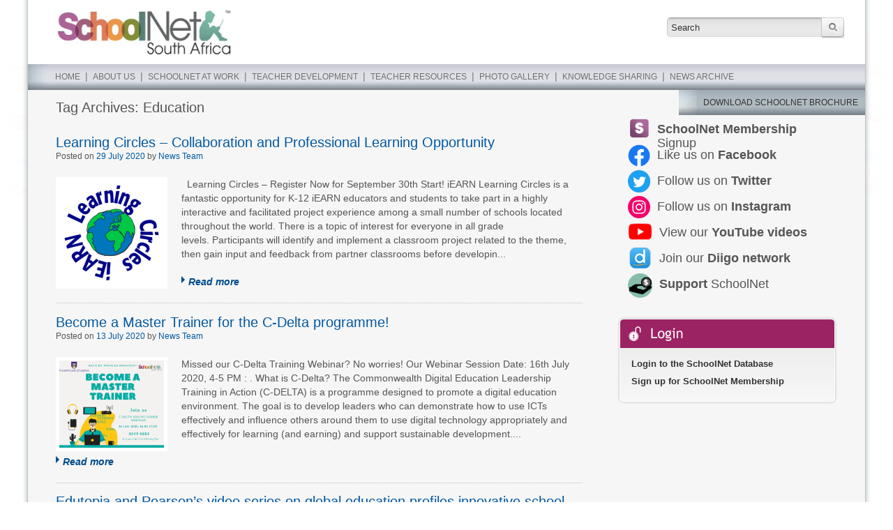

--- FILE ---
content_type: application/javascript
request_url: https://www.schoolnet.org.za/wp-content/themes/schoolnet/js/template.js
body_size: 103
content:
$(document).ready(function(){
	 $('ul.sf-menu').superfish(); 
	 $('#nav .nav-center .menu-main-menu-container ul li:first-child span').html('&nbsp;');
	 
	 $('.twitter-li a br').remove();
});
function fieldFocus(element) {
	if (element.value == element.defaultValue) {
		element.value = '';
	}
}
function fieldBlur(element) {
	if (element.value == '') {
		element.value = element.defaultValue;
	}
}

--- FILE ---
content_type: application/javascript
request_url: https://www.schoolnet.org.za/wp-includes/js/dist/format-library.min.js?ver=f813b03986e369dad65e
body_size: 7497
content:
/*! This file is auto-generated */
(()=>{"use strict";const t=window.wp.richText,e=window.wp.i18n,n=window.wp.blockEditor,o=window.wp.primitives,r=window.ReactJSXRuntime,i=(0,r.jsx)(o.SVG,{xmlns:"http://www.w3.org/2000/svg",viewBox:"0 0 24 24",children:(0,r.jsx)(o.Path,{d:"M14.7 11.3c1-.6 1.5-1.6 1.5-3 0-2.3-1.3-3.4-4-3.4H7v14h5.8c1.4 0 2.5-.3 3.3-1 .8-.7 1.2-1.7 1.2-2.9.1-1.9-.8-3.1-2.6-3.7zm-5.1-4h2.3c.6 0 1.1.1 1.4.4.3.3.5.7.5 1.2s-.2 1-.5 1.2c-.3.3-.8.4-1.4.4H9.6V7.3zm4.6 9c-.4.3-1 .4-1.7.4H9.6v-3.9h2.9c.7 0 1.3.2 1.7.5.4.3.6.8.6 1.5s-.2 1.2-.6 1.5z"})}),a="core/bold",s=(0,e.__)("Bold"),l={name:a,title:s,tagName:"strong",className:null,edit({isActive:e,value:o,onChange:l,onFocus:c}){function u(){l((0,t.toggleFormat)(o,{type:a,title:s}))}return(0,r.jsxs)(r.Fragment,{children:[(0,r.jsx)(n.RichTextShortcut,{type:"primary",character:"b",onUse:u}),(0,r.jsx)(n.RichTextToolbarButton,{name:"bold",icon:i,title:s,onClick:function(){l((0,t.toggleFormat)(o,{type:a})),c()},isActive:e,shortcutType:"primary",shortcutCharacter:"b"}),(0,r.jsx)(n.__unstableRichTextInputEvent,{inputType:"formatBold",onInput:u})]})}},c=(0,r.jsx)(o.SVG,{viewBox:"0 0 24 24",xmlns:"http://www.w3.org/2000/svg",children:(0,r.jsx)(o.Path,{d:"M20.8 10.7l-4.3-4.3-1.1 1.1 4.3 4.3c.1.1.1.3 0 .4l-4.3 4.3 1.1 1.1 4.3-4.3c.7-.8.7-1.9 0-2.6zM4.2 11.8l4.3-4.3-1-1-4.3 4.3c-.7.7-.7 1.8 0 2.5l4.3 4.3 1.1-1.1-4.3-4.3c-.2-.1-.2-.3-.1-.4z"})}),u="core/code",h=(0,e.__)("Inline code"),m={name:u,title:h,tagName:"code",className:null,__unstableInputRule(e){const{start:n,text:o}=e;if("`"!==o[n-1])return e;if(n-2<0)return e;const r=o.lastIndexOf("`",n-2);if(-1===r)return e;const i=r,a=n-2;return i===a?e:(e=(0,t.remove)(e,i,i+1),e=(0,t.remove)(e,a,a+1),e=(0,t.applyFormat)(e,{type:u},i,a))},edit({value:e,onChange:o,onFocus:i,isActive:a}){function s(){o((0,t.toggleFormat)(e,{type:u,title:h})),i()}return(0,r.jsxs)(r.Fragment,{children:[(0,r.jsx)(n.RichTextShortcut,{type:"access",character:"x",onUse:s}),(0,r.jsx)(n.RichTextToolbarButton,{icon:c,title:h,onClick:s,isActive:a,role:"menuitemcheckbox"})]})}},p=window.wp.components,d=window.wp.element,g=["image"],x="core/image",v=(0,e.__)("Inline image"),f={name:x,title:v,keywords:[(0,e.__)("photo"),(0,e.__)("media")],object:!0,tagName:"img",className:null,attributes:{className:"class",style:"style",url:"src",alt:"alt"},edit:function({value:e,onChange:o,onFocus:i,isObjectActive:a,activeObjectAttributes:s,contentRef:l}){return(0,r.jsxs)(n.MediaUploadCheck,{children:[(0,r.jsx)(n.MediaUpload,{allowedTypes:g,onSelect:({id:n,url:r,alt:a,width:s})=>{o((0,t.insertObject)(e,{type:x,attributes:{className:`wp-image-${n}`,style:`width: ${Math.min(s,150)}px;`,url:r,alt:a}})),i()},render:({open:t})=>(0,r.jsx)(n.RichTextToolbarButton,{icon:(0,r.jsx)(p.SVG,{xmlns:"http://www.w3.org/2000/svg",viewBox:"0 0 24 24",children:(0,r.jsx)(p.Path,{d:"M4 18.5h16V17H4v1.5zM16 13v1.5h4V13h-4zM5.1 15h7.8c.6 0 1.1-.5 1.1-1.1V6.1c0-.6-.5-1.1-1.1-1.1H5.1C4.5 5 4 5.5 4 6.1v7.8c0 .6.5 1.1 1.1 1.1zm.4-8.5h7V10l-1-1c-.3-.3-.8-.3-1 0l-1.6 1.5-1.2-.7c-.3-.2-.6-.2-.9 0l-1.3 1V6.5zm0 6.1l1.8-1.3 1.3.8c.3.2.7.2.9-.1l1.5-1.4 1.5 1.4v1.5h-7v-.9z"})}),title:v,onClick:t,isActive:a})}),a&&(0,r.jsx)(b,{value:e,onChange:o,activeObjectAttributes:s,contentRef:l})]})}};function b({value:n,onChange:o,activeObjectAttributes:i,contentRef:a}){const{style:s,alt:l}=i,c=s?.replace(/\D/g,""),[u,h]=(0,d.useState)(c),[m,g]=(0,d.useState)(l),v=u!==c||m!==l,b=(0,t.useAnchor)({editableContentElement:a.current,settings:f});return(0,r.jsx)(p.Popover,{placement:"bottom",focusOnMount:!1,anchor:b,className:"block-editor-format-toolbar__image-popover",children:(0,r.jsx)("form",{className:"block-editor-format-toolbar__image-container-content",onSubmit:t=>{const e=n.replacements.slice();e[n.start]={type:x,attributes:{...i,style:c?`width: ${u}px;`:"",alt:m}},o({...n,replacements:e}),t.preventDefault()},children:(0,r.jsxs)(p.__experimentalVStack,{spacing:4,children:[(0,r.jsx)(p.__experimentalNumberControl,{__next40pxDefaultSize:!0,label:(0,e.__)("Width"),value:u,min:1,onChange:t=>{h(t)}}),(0,r.jsx)(p.TextareaControl,{label:(0,e.__)("Alternative text"),__nextHasNoMarginBottom:!0,value:m,onChange:t=>{g(t)},help:(0,r.jsxs)(r.Fragment,{children:[(0,r.jsx)(p.ExternalLink,{href:(0,e.__)("https://www.w3.org/WAI/tutorials/images/decision-tree/"),children:(0,e.__)("Describe the purpose of the image.")}),(0,r.jsx)("br",{}),(0,e.__)("Leave empty if decorative.")]})}),(0,r.jsx)(p.__experimentalHStack,{justify:"right",children:(0,r.jsx)(p.Button,{disabled:!v,accessibleWhenDisabled:!0,variant:"primary",type:"submit",size:"compact",children:(0,e.__)("Apply")})})]})})})}const w=(0,r.jsx)(o.SVG,{xmlns:"http://www.w3.org/2000/svg",viewBox:"0 0 24 24",children:(0,r.jsx)(o.Path,{d:"M12.5 5L10 19h1.9l2.5-14z"})}),_="core/italic",y=(0,e.__)("Italic"),j={name:_,title:y,tagName:"em",className:null,edit({isActive:e,value:o,onChange:i,onFocus:a}){function s(){i((0,t.toggleFormat)(o,{type:_,title:y}))}return(0,r.jsxs)(r.Fragment,{children:[(0,r.jsx)(n.RichTextShortcut,{type:"primary",character:"i",onUse:s}),(0,r.jsx)(n.RichTextToolbarButton,{name:"italic",icon:w,title:y,onClick:function(){i((0,t.toggleFormat)(o,{type:_})),a()},isActive:e,shortcutType:"primary",shortcutCharacter:"i"}),(0,r.jsx)(n.__unstableRichTextInputEvent,{inputType:"formatItalic",onInput:s})]})}},k=window.wp.url,C=window.wp.htmlEntities,S=(0,r.jsx)(o.SVG,{xmlns:"http://www.w3.org/2000/svg",viewBox:"0 0 24 24",children:(0,r.jsx)(o.Path,{d:"M10 17.389H8.444A5.194 5.194 0 1 1 8.444 7H10v1.5H8.444a3.694 3.694 0 0 0 0 7.389H10v1.5ZM14 7h1.556a5.194 5.194 0 0 1 0 10.39H14v-1.5h1.556a3.694 3.694 0 0 0 0-7.39H14V7Zm-4.5 6h5v-1.5h-5V13Z"})}),T=window.wp.a11y,A=window.wp.data;function F(t){if(!t)return!1;const e=t.trim();if(!e)return!1;if(/^\S+:/.test(e)){const t=(0,k.getProtocol)(e);if(!(0,k.isValidProtocol)(t))return!1;if(t.startsWith("http")&&!/^https?:\/\/[^\/\s]/i.test(e))return!1;const n=(0,k.getAuthority)(e);if(!(0,k.isValidAuthority)(n))return!1;const o=(0,k.getPath)(e);if(o&&!(0,k.isValidPath)(o))return!1;const r=(0,k.getQueryString)(e);if(r&&!(0,k.isValidQueryString)(r))return!1;const i=(0,k.getFragment)(e);if(i&&!(0,k.isValidFragment)(i))return!1}return!(e.startsWith("#")&&!(0,k.isValidFragment)(e))}function N(t,e,n=t.start,o=t.end){const r={start:null,end:null},{formats:i}=t;let a,s;if(!i?.length)return r;const l=i.slice(),c=l[n]?.find((({type:t})=>t===e.type)),u=l[o]?.find((({type:t})=>t===e.type)),h=l[o-1]?.find((({type:t})=>t===e.type));if(c)a=c,s=n;else if(u)a=u,s=o;else{if(!h)return r;a=h,s=o-1}const m=l[s].indexOf(a),p=[l,s,a,m];return{start:n=(n=M(...p))<0?0:n,end:o=P(...p)}}function R(t,e,n,o,r){let i=e;const a={forwards:1,backwards:-1}[r]||1,s=-1*a;for(;t[i]&&t[i][o]===n;)i+=a;return i+=s,i}const V=(t,...e)=>(...n)=>t(...n,...e),M=V(R,"backwards"),P=V(R,"forwards"),B=[...n.LinkControl.DEFAULT_LINK_SETTINGS,{id:"nofollow",title:(0,e.__)("Mark as nofollow")}];const z=function({isActive:o,activeAttributes:i,value:a,onChange:s,onFocusOutside:l,stopAddingLink:c,contentRef:u,focusOnMount:h}){const m=function(e,n){let o=e.start,r=e.end;if(n){const t=N(e,{type:"core/link"});o=t.start,r=t.end+1}return(0,t.slice)(e,o,r)}(a,o).text,{selectionChange:g}=(0,A.useDispatch)(n.store),{createPageEntity:x,userCanCreatePages:v,selectionStart:f}=(0,A.useSelect)((t=>{const{getSettings:e,getSelectionStart:o}=t(n.store),r=e();return{createPageEntity:r.__experimentalCreatePageEntity,userCanCreatePages:r.__experimentalUserCanCreatePages,selectionStart:o()}}),[]),b=(0,d.useMemo)((()=>({url:i.url,type:i.type,id:i.id,opensInNewTab:"_blank"===i.target,nofollow:i.rel?.includes("nofollow"),title:m})),[i.id,i.rel,i.target,i.type,i.url,m]),w=(0,t.useAnchor)({editableContentElement:u.current,settings:{...E,isActive:o}});return(0,r.jsx)(p.Popover,{anchor:w,animate:!1,onClose:c,onFocusOutside:l,placement:"bottom",offset:8,shift:!0,focusOnMount:h,constrainTabbing:!0,children:(0,r.jsx)(n.LinkControl,{value:b,onChange:function(n){const r=b?.url,i=!r;n={...b,...n};const l=(0,k.prependHTTP)(n.url),u=function({url:t,type:e,id:n,opensInNewWindow:o,nofollow:r}){const i={type:"core/link",attributes:{url:t}};return e&&(i.attributes.type=e),n&&(i.attributes.id=n),o&&(i.attributes.target="_blank",i.attributes.rel=i.attributes.rel?i.attributes.rel+" noreferrer noopener":"noreferrer noopener"),r&&(i.attributes.rel=i.attributes.rel?i.attributes.rel+" nofollow":"nofollow"),i}({url:l,type:n.type,id:void 0!==n.id&&null!==n.id?String(n.id):void 0,opensInNewWindow:n.opensInNewTab,nofollow:n.nofollow}),h=n.title||l;let p;if((0,t.isCollapsed)(a)&&!o){const e=(0,t.insert)(a,h);return p=(0,t.applyFormat)(e,u,a.start,a.start+h.length),s(p),c(),void g({clientId:f.clientId,identifier:f.attributeKey,start:a.start+h.length+1})}if(h===m)p=(0,t.applyFormat)(a,u);else{p=(0,t.create)({text:h}),p=(0,t.applyFormat)(p,u,0,h.length);const e=N(a,{type:"core/link"}),[n,o]=(0,t.split)(a,e.start,e.start),r=(0,t.replace)(o,m,p);p=(0,t.concat)(n,r)}s(p),i||c(),F(l)?o?(0,T.speak)((0,e.__)("Link edited."),"assertive"):(0,T.speak)((0,e.__)("Link inserted."),"assertive"):(0,T.speak)((0,e.__)("Warning: the link has been inserted but may have errors. Please test it."),"assertive")},onRemove:function(){const n=(0,t.removeFormat)(a,"core/link");s(n),c(),(0,T.speak)((0,e.__)("Link removed."),"assertive")},hasRichPreviews:!0,createSuggestion:x&&async function(t){const e=await x({title:t,status:"draft"});return{id:e.id,type:e.type,title:e.title.rendered,url:e.link,kind:"post-type"}},withCreateSuggestion:v,createSuggestionButtonText:function(t){return(0,d.createInterpolateElement)((0,e.sprintf)((0,e.__)("Create page: <mark>%s</mark>"),t),{mark:(0,r.jsx)("mark",{})})},hasTextControl:!0,settings:B,showInitialSuggestions:!0,suggestionsQuery:{initialSuggestionsSearchOptions:{type:"post",subtype:"page",perPage:20}}})})},L="core/link",I=(0,e.__)("Link");const E={name:L,title:I,tagName:"a",className:null,attributes:{url:"href",type:"data-type",id:"data-id",_id:"id",target:"target",rel:"rel"},__unstablePasteRule(e,{html:n,plainText:o}){const r=(n||o).replace(/<[^>]+>/g,"").trim();if(!(0,k.isURL)(r)||!/^https?:/.test(r))return e;window.console.log("Created link:\n\n",r);const i={type:L,attributes:{url:(0,C.decodeEntities)(r)}};return(0,t.isCollapsed)(e)?(0,t.insert)(e,(0,t.applyFormat)((0,t.create)({text:o}),i,0,o.length)):(0,t.applyFormat)(e,i)},edit:function({isActive:o,activeAttributes:i,value:a,onChange:s,onFocus:l,contentRef:c}){const[u,h]=(0,d.useState)(!1),[m,p]=(0,d.useState)(null);function g(e){const n=(0,t.getTextContent)((0,t.slice)(a));!o&&n&&(0,k.isURL)(n)&&F(n)?s((0,t.applyFormat)(a,{type:L,attributes:{url:n}})):!o&&n&&(0,k.isEmail)(n)?s((0,t.applyFormat)(a,{type:L,attributes:{url:`mailto:${n}`}})):!o&&n&&(0,k.isPhoneNumber)(n)?s((0,t.applyFormat)(a,{type:L,attributes:{url:`tel:${n.replace(/\D/g,"")}`}})):(e&&p({el:e,action:null}),h(!0))}(0,d.useEffect)((()=>{o||h(!1)}),[o]),(0,d.useLayoutEffect)((()=>{const t=c.current;if(t)return t.addEventListener("click",e),()=>{t.removeEventListener("click",e)};function e(t){const e=t.target.closest("[contenteditable] a");e&&o&&(h(!0),p({el:e,action:"click"}))}}),[c,o]);const x=!("A"===m?.el?.tagName&&"click"===m?.action),v=!(0,t.isCollapsed)(a);return(0,r.jsxs)(r.Fragment,{children:[v&&(0,r.jsx)(n.RichTextShortcut,{type:"primary",character:"k",onUse:g}),(0,r.jsx)(n.RichTextShortcut,{type:"primaryShift",character:"k",onUse:function(){s((0,t.removeFormat)(a,L)),(0,T.speak)((0,e.__)("Link removed."),"assertive")}}),(0,r.jsx)(n.RichTextToolbarButton,{name:"link",icon:S,title:o?(0,e.__)("Link"):I,onClick:t=>{g(t.currentTarget)},isActive:o||u,shortcutType:"primary",shortcutCharacter:"k","aria-haspopup":"true","aria-expanded":u}),u&&(0,r.jsx)(z,{stopAddingLink:function(){h(!1),"BUTTON"===m?.el?.tagName?m.el.focus():l(),p(null)},onFocusOutside:function(){h(!1),p(null)},isActive:o,activeAttributes:i,value:a,onChange:s,contentRef:c,focusOnMount:!!x&&"firstElement"})]})}},H=(0,r.jsx)(o.SVG,{xmlns:"http://www.w3.org/2000/svg",viewBox:"0 0 24 24",children:(0,r.jsx)(o.Path,{d:"M9.1 9v-.5c0-.6.2-1.1.7-1.4.5-.3 1.2-.5 2-.5.7 0 1.4.1 2.1.3.7.2 1.4.5 2.1.9l.2-1.9c-.6-.3-1.2-.5-1.9-.7-.8-.1-1.6-.2-2.4-.2-1.5 0-2.7.3-3.6 1-.8.7-1.2 1.5-1.2 2.6V9h2zM20 12H4v1h8.3c.3.1.6.2.8.3.5.2.9.5 1.1.8.3.3.4.7.4 1.2 0 .7-.2 1.1-.8 1.5-.5.3-1.2.5-2.1.5-.8 0-1.6-.1-2.4-.3-.8-.2-1.5-.5-2.2-.8L7 18.1c.5.2 1.2.4 2 .6.8.2 1.6.3 2.4.3 1.7 0 3-.3 3.9-1 .9-.7 1.3-1.6 1.3-2.8 0-.9-.2-1.7-.7-2.2H20v-1z"})}),O="core/strikethrough",U=(0,e.__)("Strikethrough"),G={name:O,title:U,tagName:"s",className:null,edit({isActive:e,value:o,onChange:i,onFocus:a}){function s(){i((0,t.toggleFormat)(o,{type:O,title:U})),a()}return(0,r.jsxs)(r.Fragment,{children:[(0,r.jsx)(n.RichTextShortcut,{type:"access",character:"d",onUse:s}),(0,r.jsx)(n.RichTextToolbarButton,{icon:H,title:U,onClick:s,isActive:e,role:"menuitemcheckbox"})]})}},D="core/underline",W=(0,e.__)("Underline"),Z={name:D,title:W,tagName:"span",className:null,attributes:{style:"style"},edit({value:e,onChange:o}){const i=()=>{o((0,t.toggleFormat)(e,{type:D,attributes:{style:"text-decoration: underline;"},title:W}))};return(0,r.jsxs)(r.Fragment,{children:[(0,r.jsx)(n.RichTextShortcut,{type:"primary",character:"u",onUse:i}),(0,r.jsx)(n.__unstableRichTextInputEvent,{inputType:"formatUnderline",onInput:i})]})}};const $=(0,d.forwardRef)((function({icon:t,size:e=24,...n},o){return(0,d.cloneElement)(t,{width:e,height:e,...n,ref:o})})),K=(0,r.jsx)(o.SVG,{xmlns:"http://www.w3.org/2000/svg",viewBox:"0 0 24 24",children:(0,r.jsx)(o.Path,{d:"M12.9 6h-2l-4 11h1.9l1.1-3h4.2l1.1 3h1.9L12.9 6zm-2.5 6.5l1.5-4.9 1.7 4.9h-3.2z"})}),Q=(0,r.jsx)(o.SVG,{viewBox:"0 0 24 24",xmlns:"http://www.w3.org/2000/svg",children:(0,r.jsx)(o.Path,{d:"M17.2 10.9c-.5-1-1.2-2.1-2.1-3.2-.6-.9-1.3-1.7-2.1-2.6L12 4l-1 1.1c-.6.9-1.3 1.7-2 2.6-.8 1.2-1.5 2.3-2 3.2-.6 1.2-1 2.2-1 3 0 3.4 2.7 6.1 6.1 6.1s6.1-2.7 6.1-6.1c0-.8-.3-1.8-1-3zm-5.1 7.6c-2.5 0-4.6-2.1-4.6-4.6 0-.3.1-1 .8-2.3.5-.9 1.1-1.9 2-3.1.7-.9 1.3-1.7 1.8-2.3.7.8 1.3 1.6 1.8 2.3.8 1.1 1.5 2.2 2 3.1.7 1.3.8 2 .8 2.3 0 2.5-2.1 4.6-4.6 4.6z"})}),J=window.wp.privateApis,{lock:X,unlock:q}=(0,J.__dangerousOptInToUnstableAPIsOnlyForCoreModules)("I acknowledge private features are not for use in themes or plugins and doing so will break in the next version of WordPress.","@wordpress/format-library"),{Tabs:Y}=q(p.privateApis),tt=[{name:"color",title:(0,e.__)("Text")},{name:"backgroundColor",title:(0,e.__)("Background")}];function et(t=""){return t.split(";").reduce(((t,e)=>{if(e){const[n,o]=e.split(":");"color"===n&&(t.color=o),"background-color"===n&&o!==at&&(t.backgroundColor=o)}return t}),{})}function nt(t="",e){return t.split(" ").reduce(((t,o)=>{if(o.startsWith("has-")&&o.endsWith("-color")){const r=o.replace(/^has-/,"").replace(/-color$/,""),i=(0,n.getColorObjectByAttributeValues)(e,r);t.color=i.color}return t}),{})}function ot(e,n,o){const r=(0,t.getActiveFormat)(e,n);return r?{...et(r.attributes.style),...nt(r.attributes.class,o)}:{}}function rt({name:e,property:o,value:i,onChange:a}){const s=(0,A.useSelect)((t=>{var e;const{getSettings:o}=t(n.store);return null!==(e=o().colors)&&void 0!==e?e:[]}),[]),l=(0,d.useMemo)((()=>ot(i,e,s)),[e,i,s]);return(0,r.jsx)(n.ColorPalette,{value:l[o],onChange:r=>{a(function(e,o,r,i){const{color:a,backgroundColor:s}={...ot(e,o,r),...i};if(!a&&!s)return(0,t.removeFormat)(e,o);const l=[],c=[],u={};if(s?l.push(["background-color",s].join(":")):l.push(["background-color",at].join(":")),a){const t=(0,n.getColorObjectByColorValue)(r,a);t?c.push((0,n.getColorClassName)("color",t.slug)):l.push(["color",a].join(":"))}return l.length&&(u.style=l.join(";")),c.length&&(u.class=c.join(" ")),(0,t.applyFormat)(e,{type:o,attributes:u})}(i,e,s,{[o]:r}))},__experimentalIsRenderedInSidebar:!0})}function it({name:e,value:n,onChange:o,onClose:i,contentRef:a,isActive:s}){const l=(0,t.useAnchor)({editableContentElement:a.current,settings:{...ht,isActive:s}});return(0,r.jsx)(p.Popover,{onClose:i,className:"format-library__inline-color-popover",anchor:l,children:(0,r.jsxs)(Y,{children:[(0,r.jsx)(Y.TabList,{children:tt.map((t=>(0,r.jsx)(Y.Tab,{tabId:t.name,children:t.title},t.name)))}),tt.map((t=>(0,r.jsx)(Y.TabPanel,{tabId:t.name,focusable:!1,children:(0,r.jsx)(rt,{name:e,property:t.name,value:n,onChange:o})},t.name)))]})})}const at="rgba(0, 0, 0, 0)",st="core/text-color",lt=(0,e.__)("Highlight"),ct=[];function ut(t,e){const{ownerDocument:n}=t,{defaultView:o}=n,r=o.getComputedStyle(t).getPropertyValue(e);return"background-color"===e&&r===at&&t.parentElement?ut(t.parentElement,e):r}const ht={name:st,title:lt,tagName:"mark",className:"has-inline-color",attributes:{style:"style",class:"class"},edit:function({value:e,onChange:o,isActive:i,activeAttributes:a,contentRef:s}){const[l,c=ct]=(0,n.useSettings)("color.custom","color.palette"),[u,h]=(0,d.useState)(!1),m=(0,d.useMemo)((()=>function(t,{color:e,backgroundColor:n}){if(e||n)return{color:e||ut(t,"color"),backgroundColor:n===at?ut(t,"background-color"):n}}(s.current,ot(e,st,c))),[s,e,c]),p=!!c.length||l;return p||i?(0,r.jsxs)(r.Fragment,{children:[(0,r.jsx)(n.RichTextToolbarButton,{className:"format-library-text-color-button",isActive:i,icon:(0,r.jsx)($,{icon:Object.keys(a).length?K:Q,style:m}),title:lt,onClick:p?()=>h(!0):()=>o((0,t.removeFormat)(e,st)),role:"menuitemcheckbox"}),u&&(0,r.jsx)(it,{name:st,onClose:()=>h(!1),activeAttributes:a,value:e,onChange:o,contentRef:s,isActive:i})]}):null}},mt=(0,r.jsx)(o.SVG,{xmlns:"http://www.w3.org/2000/svg",viewBox:"0 0 24 24",children:(0,r.jsx)(o.Path,{d:"M16.9 18.3l.8-1.2c.4-.6.7-1.2.9-1.6.2-.4.3-.8.3-1.2 0-.3-.1-.7-.2-1-.1-.3-.4-.5-.6-.7-.3-.2-.6-.3-1-.3s-.8.1-1.1.2c-.3.1-.7.3-1 .6l.2 1.3c.3-.3.5-.5.8-.6s.6-.2.9-.2c.3 0 .5.1.7.2.2.2.2.4.2.7 0 .3-.1.5-.2.8-.1.3-.4.7-.8 1.3L15 19.4h4.3v-1.2h-2.4zM14.1 7.2h-2L9.5 11 6.9 7.2h-2l3.6 5.3L4.7 18h2l2.7-4 2.7 4h2l-3.8-5.5 3.8-5.3z"})}),pt="core/subscript",dt=(0,e.__)("Subscript"),gt={name:pt,title:dt,tagName:"sub",className:null,edit:({isActive:e,value:o,onChange:i,onFocus:a})=>(0,r.jsx)(n.RichTextToolbarButton,{icon:mt,title:dt,onClick:function(){i((0,t.toggleFormat)(o,{type:pt,title:dt})),a()},isActive:e,role:"menuitemcheckbox"})},xt=(0,r.jsx)(o.SVG,{xmlns:"http://www.w3.org/2000/svg",viewBox:"0 0 24 24",children:(0,r.jsx)(o.Path,{d:"M16.9 10.3l.8-1.3c.4-.6.7-1.2.9-1.6.2-.4.3-.8.3-1.2 0-.3-.1-.7-.2-1-.2-.2-.4-.4-.7-.6-.3-.2-.6-.3-1-.3s-.8.1-1.1.2c-.3.1-.7.3-1 .6l.1 1.3c.3-.3.5-.5.8-.6s.6-.2.9-.2c.3 0 .5.1.7.2.2.2.2.4.2.7 0 .3-.1.5-.2.8-.1.3-.4.7-.8 1.3l-1.8 2.8h4.3v-1.2h-2.2zm-2.8-3.1h-2L9.5 11 6.9 7.2h-2l3.6 5.3L4.7 18h2l2.7-4 2.7 4h2l-3.8-5.5 3.8-5.3z"})}),vt="core/superscript",ft=(0,e.__)("Superscript"),bt={name:vt,title:ft,tagName:"sup",className:null,edit:({isActive:e,value:o,onChange:i,onFocus:a})=>(0,r.jsx)(n.RichTextToolbarButton,{icon:xt,title:ft,onClick:function(){i((0,t.toggleFormat)(o,{type:vt,title:ft})),a()},isActive:e,role:"menuitemcheckbox"})},wt=(0,r.jsx)(o.SVG,{viewBox:"0 0 24 24",xmlns:"http://www.w3.org/2000/svg",children:(0,r.jsx)(o.Path,{d:"M8 12.5h8V11H8v1.5Z M19 6.5H5a2 2 0 0 0-2 2V15a2 2 0 0 0 2 2h14a2 2 0 0 0 2-2V8.5a2 2 0 0 0-2-2ZM5 8h14a.5.5 0 0 1 .5.5V15a.5.5 0 0 1-.5.5H5a.5.5 0 0 1-.5-.5V8.5A.5.5 0 0 1 5 8Z"})}),_t="core/keyboard",yt=(0,e.__)("Keyboard input"),jt={name:_t,title:yt,tagName:"kbd",className:null,edit:({isActive:e,value:o,onChange:i,onFocus:a})=>(0,r.jsx)(n.RichTextToolbarButton,{icon:wt,title:yt,onClick:function(){i((0,t.toggleFormat)(o,{type:_t,title:yt})),a()},isActive:e,role:"menuitemcheckbox"})},kt=(0,r.jsx)(o.SVG,{xmlns:"http://www.w3.org/2000/svg",viewBox:"0 0 24 24",children:(0,r.jsx)(o.Path,{d:"M12 4.75a7.25 7.25 0 100 14.5 7.25 7.25 0 000-14.5zM3.25 12a8.75 8.75 0 1117.5 0 8.75 8.75 0 01-17.5 0zM12 8.75a1.5 1.5 0 01.167 2.99c-.465.052-.917.44-.917 1.01V14h1.5v-.845A3 3 0 109 10.25h1.5a1.5 1.5 0 011.5-1.5zM11.25 15v1.5h1.5V15h-1.5z"})}),Ct="core/unknown",St=(0,e.__)("Clear Unknown Formatting");const Tt={name:Ct,title:St,tagName:"*",className:null,edit({isActive:e,value:o,onChange:i,onFocus:a}){if(!e&&!function(e){return!(0,t.isCollapsed)(e)&&(0,t.slice)(e).formats.some((t=>t.some((t=>t.type===Ct))))}(o))return null;return(0,r.jsx)(n.RichTextToolbarButton,{name:"unknown",icon:kt,title:St,onClick:function(){i((0,t.removeFormat)(o,Ct)),a()},isActive:!0})}},At=(0,r.jsx)(o.SVG,{xmlns:"http://www.w3.org/2000/svg",viewBox:"0 0 24 24",children:(0,r.jsx)(o.Path,{d:"M17.5 10h-1.7l-3.7 10.5h1.7l.9-2.6h3.9l.9 2.6h1.7L17.5 10zm-2.2 6.3 1.4-4 1.4 4h-2.8zm-4.8-3.8c1.6-1.8 2.9-3.6 3.7-5.7H16V5.2h-5.8V3H8.8v2.2H3v1.5h9.6c-.7 1.6-1.8 3.1-3.1 4.6C8.6 10.2 7.8 9 7.2 8H5.6c.6 1.4 1.7 2.9 2.9 4.4l-2.4 2.4c-.3.4-.7.8-1.1 1.2l1 1 1.2-1.2c.8-.8 1.6-1.5 2.3-2.3.8.9 1.7 1.7 2.5 2.5l.6-1.5c-.7-.6-1.4-1.3-2.1-2z"})}),Ft="core/language",Nt=(0,e.__)("Language"),Rt={name:Ft,tagName:"bdo",className:null,edit:function({isActive:e,value:o,onChange:i,contentRef:a}){const[s,l]=(0,d.useState)(!1),c=()=>{l((t=>!t))};return(0,r.jsxs)(r.Fragment,{children:[(0,r.jsx)(n.RichTextToolbarButton,{icon:At,label:Nt,title:Nt,onClick:()=>{e?i((0,t.removeFormat)(o,Ft)):c()},isActive:e,role:"menuitemcheckbox"}),s&&(0,r.jsx)(Vt,{value:o,onChange:i,onClose:c,contentRef:a})]})},title:Nt};function Vt({value:n,contentRef:o,onChange:i,onClose:a}){const s=(0,t.useAnchor)({editableContentElement:o.current,settings:Rt}),[l,c]=(0,d.useState)(""),[u,h]=(0,d.useState)("ltr");return(0,r.jsx)(p.Popover,{className:"block-editor-format-toolbar__language-popover",anchor:s,onClose:a,children:(0,r.jsxs)(p.__experimentalVStack,{as:"form",spacing:4,className:"block-editor-format-toolbar__language-container-content",onSubmit:e=>{e.preventDefault(),i((0,t.applyFormat)(n,{type:Ft,attributes:{lang:l,dir:u}})),a()},children:[(0,r.jsx)(p.TextControl,{__next40pxDefaultSize:!0,__nextHasNoMarginBottom:!0,label:Nt,value:l,onChange:t=>c(t),help:(0,e.__)('A valid language attribute, like "en" or "fr".')}),(0,r.jsx)(p.SelectControl,{__next40pxDefaultSize:!0,__nextHasNoMarginBottom:!0,label:(0,e.__)("Text direction"),value:u,options:[{label:(0,e.__)("Left to right"),value:"ltr"},{label:(0,e.__)("Right to left"),value:"rtl"}],onChange:t=>h(t)}),(0,r.jsx)(p.__experimentalHStack,{alignment:"right",children:(0,r.jsx)(p.Button,{__next40pxDefaultSize:!0,variant:"primary",type:"submit",text:(0,e.__)("Apply")})})]})})}const Mt=(0,e.__)("Non breaking space");[l,m,f,j,E,G,Z,ht,gt,bt,jt,Tt,Rt,{name:"core/non-breaking-space",title:Mt,tagName:"nbsp",className:null,edit:({value:e,onChange:o})=>(0,r.jsx)(n.RichTextShortcut,{type:"primaryShift",character:" ",onUse:function(){o((0,t.insert)(e," "))}})}].forEach((({name:e,...n})=>(0,t.registerFormatType)(e,n))),(window.wp=window.wp||{}).formatLibrary={}})();